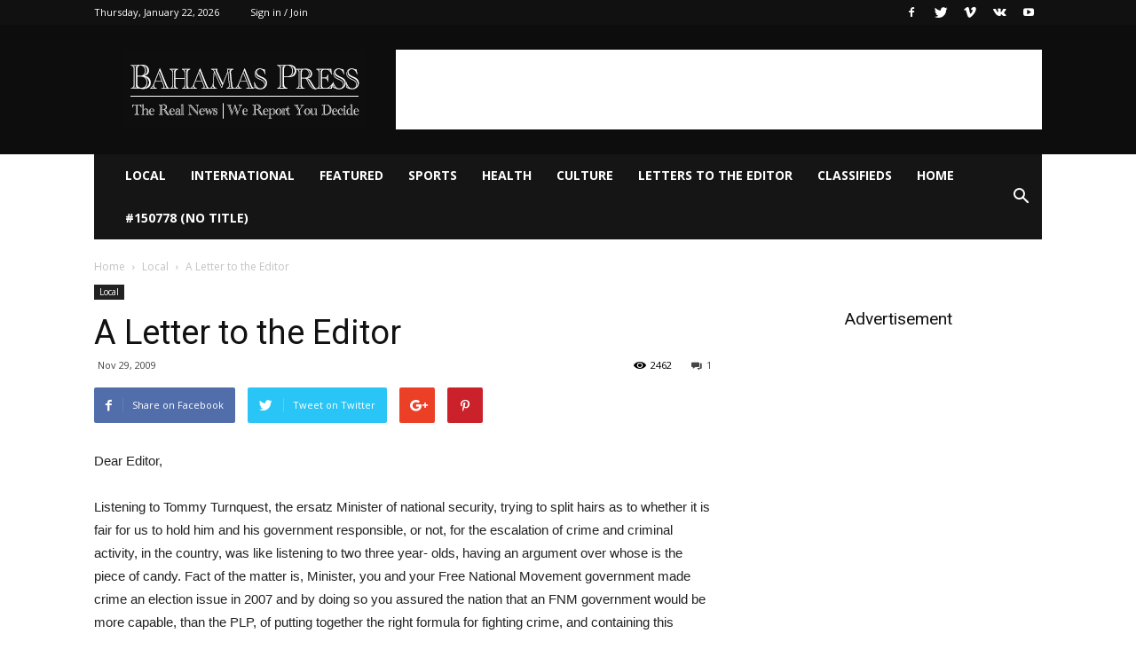

--- FILE ---
content_type: text/html; charset=utf-8
request_url: https://www.google.com/recaptcha/api2/aframe
body_size: 269
content:
<!DOCTYPE HTML><html><head><meta http-equiv="content-type" content="text/html; charset=UTF-8"></head><body><script nonce="8HUuTTkGXJuOkxhSa4TEZQ">/** Anti-fraud and anti-abuse applications only. See google.com/recaptcha */ try{var clients={'sodar':'https://pagead2.googlesyndication.com/pagead/sodar?'};window.addEventListener("message",function(a){try{if(a.source===window.parent){var b=JSON.parse(a.data);var c=clients[b['id']];if(c){var d=document.createElement('img');d.src=c+b['params']+'&rc='+(localStorage.getItem("rc::a")?sessionStorage.getItem("rc::b"):"");window.document.body.appendChild(d);sessionStorage.setItem("rc::e",parseInt(sessionStorage.getItem("rc::e")||0)+1);localStorage.setItem("rc::h",'1769112686163');}}}catch(b){}});window.parent.postMessage("_grecaptcha_ready", "*");}catch(b){}</script></body></html>